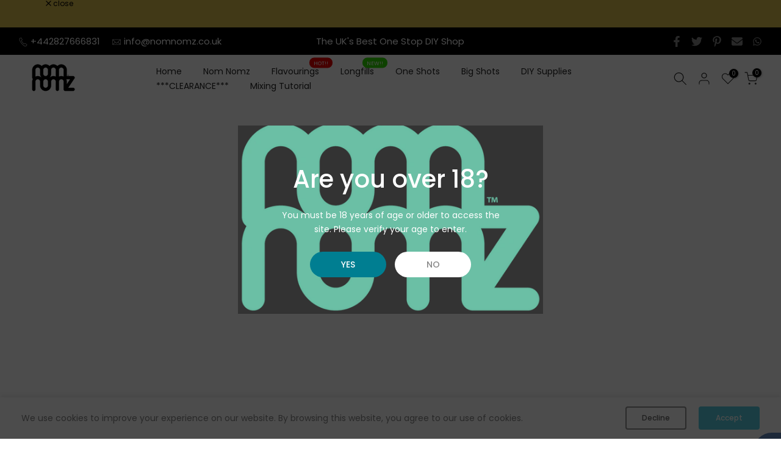

--- FILE ---
content_type: text/html; charset=utf-8
request_url: https://nomnomz.co.uk/de/pages/contact/?section_id=popups
body_size: 1549
content:
<div id="shopify-section-popups" class="shopify-section t4s-section-popup t4s-section-admn2-fixed"><style data-shopify>#t4s-popup__cookies-law {
				    position: fixed;
				    top: auto;
				    bottom:0;
				    left:0;
				    right:0;
				    background-color: var(--t4s-light-color);
				    z-index: 999;
				    padding: 15px 35px;
				    box-shadow: 0 0 9px rgba(0,0,0,.14);
				    transition: -webkit-transform .35s ease;
				    transition: transform .35s ease;
				    transition: transform .35s ease,-webkit-transform .35s ease;
				    -webkit-transform: translate3d(0,100%,0);
				    transform: translate3d(0,100%,0);
				}
				#t4s-popup__cookies-law.on--show {
				    -webkit-transform: none;
				    transform: none;
				}
				.t4s-popup__cookies-law.on--hide {
				    -webkit-transform: translate3d(0,100%,0);
				    transform: translate3d(0,100%,0);
				}
				a.t4s-pp_cookies__more-btn {
				    border-bottom: 2px solid #f6f6f8;
				    color: var(--secondary-color);
				    font-weight: 500;
				    font-size: 13px;
				    margin-right: 20px;
				    transition: all .25s ease;
				}
				a.t4s-pp_cookies__more-btn:focus, a.t4s-pp_cookies__more-btn:hover {
				    opacity: .7;
				}
				button.t4s-pp_cookies__decline-btn,
				button.t4s-pp_cookies__accept-btn {
				    font-weight: 500;
				    padding: 10px 14px;
				    font-size: 12px;
				    background-color: #56cfe1;
				    color: var(--t4s-light-color);
				    min-width: 100px;
				    border-radius: 4px;
				    transition: all .25s ease;
				}
				button.t4s-pp_cookies__accept-btn:focus, 
				button.t4s-pp_cookies__accept-btn:hover {
				    background-color: #007e91;
				}
				button.t4s-pp_cookies__decline-btn {
				    margin-right: 20px;
				    padding: 8px 25px;
				    background-color: var(--t4s-light-color);
				    color: rgba(var(--secondary-color-rgb), 0.7);
				    border: 2px solid rgba(var(--secondary-color-rgb), 0.5);
				}
				button.t4s-pp_cookies__decline-btn:hover {
					background-color: rgba(var(--secondary-color-rgb), 0.035);
				}
				@media (max-width: 767px) {
				  .t4s-popup_cookies_text {
				      margin-bottom: 15px;
				  }
				}</style><div id="t4s-popup__cookies-law" data-block="0deeb47a-0440-4a94-8e24-c2df8d855fda" class="t4s-popup_cookies_wrap t4s-container-fluid on--hide" data-stt='{ "day_next": 60,"pp_version":1994, "show":1 }' >
				   <div class="t4s-row t4s-align-items-center t4s-justify-content-center t4s-text-center t4s-text-md-start">
				     <div class="t4s-col-item t4s-col-12 t4s-col-md t4s-popup_cookies_text t4s-rte">We use cookies to improve your experience on our website. By browsing this website, you agree to our use of cookies.</div>
				     <div class="t4s-col-item t4s-col-12 t4s-col-md-auto t4s-popup_cookies_btns"><button type="button" class="t4s-pp_cookies__decline-btn">Decline</button><button type="button" class="t4s-pp_cookies__accept-btn">Accept</button></div>
				   </div>
				</div><style data-shopify>.t4s-popup__age_wrap {
						position: relative;
						overflow: hidden;
					    margin: 30px auto;
					    padding: 30px;
					    width: 100%;
					    max-width: 500px;
					    background-color: #333333;
					    
					    color: var(--t4s-light-color);
					    background-size: cover;
					    background-repeat: no-repeat;
					    background-position: center center;
				    }
				    .t4s-popup__age_wrap:before {
					    content: '';
					    opacity: 0.0;
					    position: absolute;
					    background: #000;
					    left: 0;
					    top: 0;
					    width: 100%;
					    height: 100%;
					    z-index: 40;
					    pointer-events: none;
					}
					.t4s-popup__age_wrap.mfp-with-anim>* {
					    position: relative;
					    z-index: 50;
					}
				    .t4s-popup__age_wrap h4 {
					    color: var(--t4s-light-color);
					    font-weight: 500;
					    font-size: 40px;
					    margin-top: 0;
					    margin-bottom: 20px;
				    }
				    .t4s-age_verify_buttons {
				       margin-top: 25px;
				       margin-bottom: -10px;
				    }
					.t4s-age_verify_buttons>button {
					    margin: 0 5px 10px;
					    padding: 12px 25px;
					    border-radius: var(--btn-radius);
					    font-weight: 500;
					    text-transform: uppercase;
					    background-color: var(--t4s-light-color);
					    color: var(--text-color);
					    display: inline-block;
	                    min-width: 125px;
					    transition: color .25s ease,background-color .25s ease,border-color .25s ease,box-shadow .25s ease,opacity .25s ease;
					}
					.t4s-age_verify_buttons>button.t4s-age_verify_allowed {
					    color: var(--t4s-light-color);
					    background-color: #007e91;
					}
					.t4s-age_verify_buttons>button:hover {
						background-color: #f6f6f8;
					}
					.t4s-age_verify_buttons>button.t4s-age_verify_allowed:hover {
					    background-color: #035f6d;
					}
					.t4s-age_date_of_birth {
					    margin-top: 25px;
				        margin-bottom: -10px;
					    margin-right: -5px;
					    margin-left: -5px;
				    }
				    .t4s-age_date_of_birth>.col-12{
				       padding-left: 5px;
				       padding-right: 5px;
				    }
					.t4s-age_date_of_birth select {
						margin-bottom: 10px;
					    color: var(--secondary-color);
					    border: 0;
					    background-color: var(--t4s-light-color);
					    text-align: center;
					    border-radius: 2px;
					    box-shadow: inset 0 -2px 0 rgba(0,0,0,.15);
					}
					.active_forbidden .t4s-age_verify_txt,
					.active_forbidden .t4s-age_date_of_birth,
					.active_forbidden .t4s-age_verify_buttons {
				       display: none
					}
				  .t4s-age_verify_txt_error {
				    -webkit-animation: ani-fadeIn .6s ease;
				    animation: ani-fadeIn .6s ease;
				  }
					.active_forbidden .t4s-age_verify_txt_error {
				       display: block
					}
				    @media (min-width: 768px) {
						.t4s-popup__age_wrap {
						    padding: 60px;
						}
				    }
				   .t4s-mg__0 {
				   	magrin:0
				   }
				   .t4s-animated {
					    -webkit-animation-duration: 1s;
					    -webkit-animation-fill-mode: both;
					    animation-duration: 1s;
					    animation-fill-mode: both;
					}

					.t4s-shake {
					    -webkit-animation-name: shake;
					    animation-name: shake;
					}
					@-webkit-keyframes t4s-shake {
					    from,to {
					        -webkit-transform: translate3d(0,0,0);
					        transform: translate3d(0,0,0)
					    }

					    10%,30%,50%,70%,90% {
					        -webkit-transform: translate3d(-10px,0,0);
					        transform: translate3d(-10px,0,0)
					    }

					    20%,40%,60%,80% {
					        -webkit-transform: translate3d(10px,0,0);
					        transform: translate3d(10px,0,0)
					    }
					}

					@keyframes shake {
					    from,to {
					        -webkit-transform: translate3d(0,0,0);
					        transform: translate3d(0,0,0)
					    }

					    10%,30%,50%,70%,90% {
					        -webkit-transform: translate3d(-10px,0,0);
					        transform: translate3d(-10px,0,0)
					    }

					    20%,40%,60%,80% {
					        -webkit-transform: translate3d(10px,0,0);
					        transform: translate3d(10px,0,0)
					    }
					}

					.shake {
					    -webkit-animation-name: shake;
					    animation-name: shake
					}</style><div id="t4s-popup__age" data-block="8a37e3cb-2a6c-441e-9d80-5565f1242943" class="t4s-popup__age_wrap mfp-with-anim mfp-hide t4s-text-center lazyloadt4s" data-stt='{ "day_next": 30,"date_of_birth":false,"age_limit":18 }' data-bgset="//nomnomz.co.uk/cdn/shop/files/Welcome_to_Nom_Nomz.png?v=1685524972&width=1" data-optimumx="2" data-parent-fit="width" data-ratio="1.1730205278592376" data-sizes="auto" style="background-image: url(//nomnomz.co.uk/cdn/shop/files/Welcome_to_Nom_Nomz.png?v=1685524972&width=1)">
				   <div class="t4s-age_verify_txt">
				        <h4>Are you over 18?</h4>
				        <p class="t4s-mg__0">You must be 18 years of age or older to access the site. Please verify your age to enter.</p>
				   </div>
				   <div class="t4s-age_verify_txt_error t4s-dn">
				      <h4>Access forbidden</h4>
				      <p class="t4s-mg__0">Your access is restricted because of your age.</p>
				   </div><div class="t4s-age_verify_buttons">
				   	<button type="button" class="t4s-age_verify_allowed">Yes</button>
				   	<button type="button" class="t4s-age_verify_forbidden">No</button>
				   </div>
				</div></div>